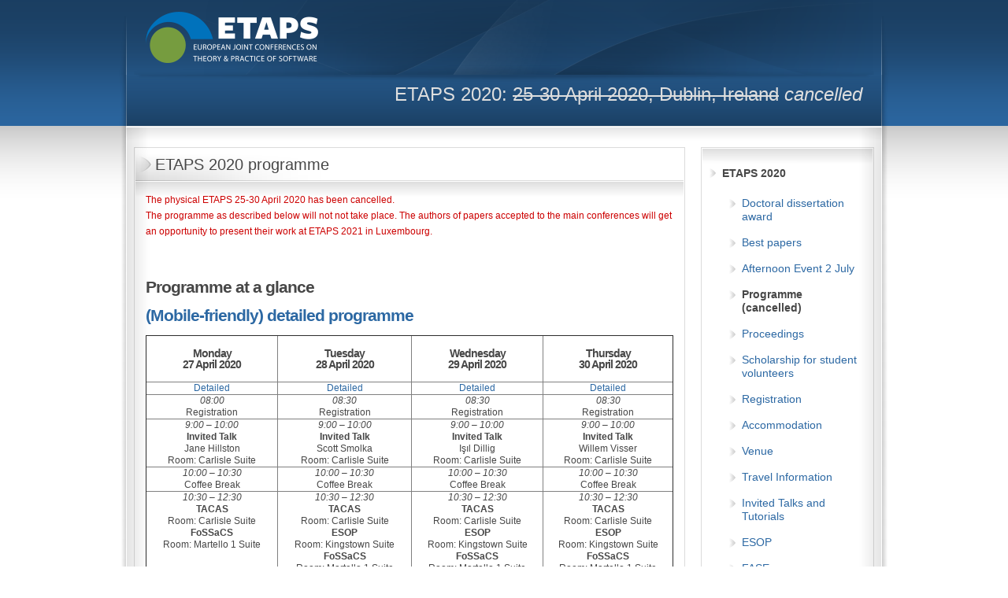

--- FILE ---
content_type: text/html
request_url: https://www.etaps.org/2020/programme.html
body_size: 3953
content:
<!DOCTYPE html PUBLIC "-//W3C//DTD XHTML 1.0 Transitional//EN" "http://www.w3.org/TR/xhtml1/DTD/xhtml1-transitional.dtd">
<html xmlns="http://www.w3.org/1999/xhtml" xml:lang="en-gb" lang="en-gb" >
<head>
	<base href="" />
	<meta http-equiv="content-type" content="text/html; charset=utf-8" />
	<meta name="keywords" content="FOSSACS, ETAPS 2010, ETAPS 2009, ETAPS 2008, ETAPS 2007, ETAPS 2006,ETAPS 2005, ETAPS 2004, ETAPS 2003, ETAPS 2002, ETAPS 2001, ETAPS 2000, ETAPS 1999, ETAPS 1998, Proceedings, ETAPS 2011" />
	<meta name="author" content="Tarmo Uustalu" />
	<meta name="description" content="European Joint Conferences on Theory and Practice of Software, ETAPS Central Web Site" />
	<meta name="generator" content="Joomla! - Open Source Content Management" />
	<title>Programme (cancelled)</title>
	<link href="../templates/rt_crystalline/favicon.ico" rel="shortcut icon" type="image/vnd.microsoft.icon" />
	<link href="../libraries/gantry/css/grid-12.css" rel="stylesheet" type="text/css" />
	<link href="../libraries/gantry/css/gantry.css" rel="stylesheet" type="text/css" />
	<link href="../libraries/gantry/css/joomla.css" rel="stylesheet" type="text/css" />
	<link href="../templates/rt_crystalline/css/joomla.css" rel="stylesheet" type="text/css" />
	<link href="../templates/rt_crystalline/css-compiled/master.css" rel="stylesheet" type="text/css" />
	<link href="../templates/rt_crystalline/css/overlay.css" rel="stylesheet" type="text/css" />
	<link href="../templates/rt_crystalline/css/demo-styles.css" rel="stylesheet" type="text/css" />
	<link href="../templates/rt_crystalline/css/template.css" rel="stylesheet" type="text/css" />
	<link href="../templates/rt_crystalline/css/style.css" rel="stylesheet" type="text/css" />
	<link href="../templates/rt_crystalline/css/typography.css" rel="stylesheet" type="text/css" />
	<link href="../templates/rt_crystalline/css/fusionmenu.css" rel="stylesheet" type="text/css" />
	<style type="text/css">
#rt-main-surround, #rt-variation .bg3 .module-content, #rt-variation .title3 .module-title {background:#ffffff;}
#rt-variation .bg3, #rt-variation .bg3 .title, #rt-variation .title3 .title, #rt-variation .bg3 ul.menu li > a:hover, #rt-variation .bg3 ul.menu li.active > a {color:#474747;}
#rt-variation .bg3 a, #rt-variation .bg3 .title span, #rt-variation .bg3 .button, #rt-variation .title3 .title span {color:#2c68a3;}
#rt-main-header, .menutop ul, .menutop .drop-top, #rt-variation .bg1 .module-content, #rt-variation .title1 .module-title {background:#2c68a3;}
#rt-main-header, #rt-main-header .title, #rt-header, #rt-main-header .menutop li > .item, .menutop ul li .item, #rt-variation .bg1, #rt-variation .bg1 .title, #rt-variation .title1 .title, #rt-variation .bg1 ul.menu li > a:hover, #rt-variation .bg1 ul.menu li.active > a, #rt-navigation li.root .item {color:#dedede;}
#rt-main-header a, #rt-main-header .title span, #rt-variation .bg1 a, #rt-variation .bg1 .title span, #rt-variation .bg1 .button, #rt-variation .title1 .title span {color:#cce6ff;}
#rt-feature, #rt-utility, #roksearch_results, #roksearch_results .rokajaxsearch-overlay, #rt-variation .bg2 .module-content, #rt-variation .title2 .module-title {background:#e4e8ed;}
#rt-feature, #rt-feature .title, #rt-utility, #rt-utility .title, #roksearch_results, #roksearch_results span, #rt-variation .bg2, #rt-variation .bg2 .title, #rt-variation .title2 .title, #rt-variation .bg2 ul.menu li > a:hover, #rt-variation .bg2 ul.menu li.active > a {color:#474747;}
#rt-feature a, #rt-utility a, #rt-feature .title span, #rt-utility .title span, #roksearch_results a, #roksearch_results h3, #rt-variation .bg2 a, #rt-variation .bg2 .title span, #rt-variation .bg2 .button, #rt-variation .title2 .title span {color:#2c68a3;}
#rt-mainbody-bg, #rt-variation .bg4 .module-content, #rt-variation .title4 .module-title {background:#ffffff;}
#rt-mainbody-bg, #rt-mainbody-bg .title, #rt-mainbody-bg .rt-article-title, #rt-mainbody-bg ul.menu li > a:hover, #rt-mainbody-bg ul.menu li.active > a, #rt-variation .bg4, #rt-variation .bg4 .title, #rt-variation .title4 .title, #rt-variation .bg4 ul.menu li > a:hover, #rt-variation .bg4 ul.menu li.active > a {color:#474747;}
#rt-mainbody-bg a, #rt-mainbody-bg .title span, #rt-mainbody-bg .rt-article-title span, #rt-variation .bg4 a, #rt-variation .bg4 .title span, #rt-variation .bg4 .button, #rt-variation .title4 .title span {color:#2c68a3;}
#rt-bottom, #rt-main-footer, #rt-variation .bg5 .module-content, #rt-variation .title5 .module-title {background:#e0e0e0;}
#rt-bottom, #rt-bottom .title, #rt-footer, #rt-footer .title, #rt-copyright, #rt-copyright .title, #rt-debug, #rt-debug .title, #rt-variation .bg5, #rt-variation .bg5 .title, #rt-variation .title5 .title, #rt-variation .bg5 ul.menu li > a:hover, #rt-variation .bg5 ul.menu li.active > a {color:#474747;}
#rt-bottom a, #rt-bottom .title span, #rt-footer a, #rt-footer .title span, #rt-copyright a, #rt-copyright .title span, #rt-debug a, #rt-debug .title span, #rt-variation .bg5 a, #rt-variation .bg5 .title span, #rt-variation .bg5 .button, #rt-variation .title5 .title span {color:#2c68a3;}

	</style>
	<script type="application/json" class="joomla-script-options new">{"csrf.token":"8dbdf06ce8a2a36cc9af65d7f7a8b5cb","system.paths":{"root":"","base":""}}</script>
	<script src="../media/system/js/mootools-core.js%3Fa9a45984b728f19f1c541f3ecad851e7" type="text/javascript"></script>
	<script src="../media/system/js/core.js%3Fa9a45984b728f19f1c541f3ecad851e7" type="text/javascript"></script>
	<script src="../media/system/js/mootools-more.js%3Fa9a45984b728f19f1c541f3ecad851e7" type="text/javascript"></script>
	<script src="../libraries/gantry/js/gantry-totop.js" type="text/javascript"></script>
	<script src="../libraries/gantry/js/gantry-inputs.js" type="text/javascript"></script>
	<script src="../libraries/gantry/js/browser-engines.js" type="text/javascript"></script>
	<script src="../modules/mod_roknavmenu/themes/fusion/js/fusion.js" type="text/javascript"></script>
	<script type="text/javascript">
InputsExclusion.push('.content_vote','#rt-popup','#rt-popuplogin')
            window.addEvent('domready', function() {
                new Fusion('ul.menutop', {
                    pill: 1,
                    effect: 'slide and fade',
                    opacity:  1,
                    hideDelay:  500,
                    centered:  0,
                    tweakInitial: {'x': 0, 'y': 0},
                    tweakSubsequent: {'x':  0, 'y':  0},
                    menuFx: {duration:  200, transition: Fx.Transitions.Sine.easeOut},
                    pillFx: {duration:  250, transition: Fx.Transitions.Sine.easeOut}
                });
            });
            
	</script>
</head>
	<body id="rt-variation"  class="font-family-helvetica font-size-is-default menu-type-fusionmenu menu-fusionmenu-position-navigation col12">
				<div id="rt-drawer">
			<div class="rt-container">
								<div class="clear"></div>
			</div>
		</div>
				<div id="rt-main-header" class="header-shadows-light"><div id="rt-header-overlay" class="header-overlay-none"><div id="rt-main-header2"><div id="rt-header-graphic" class="header-graphic-header-6">
						
									<div id="rt-header">
				<div class="rt-container">
					<div class="shadow-left"><div class="shadow-right"><div class="shadow-bottom">
						<div class="rt-grid-12 rt-alpha rt-omega">
    	<div class="rt-block">
		<a href="../index.html" id="rt-logo"></a>
	</div>
	
</div>
						<div class="clear"></div>
					</div></div></div>
				</div>
			</div>
									</div>
									<div id="rt-showcase"><div id="rt-showcase2">
				<div class="rt-container">
					<div class="shadow-left"><div class="shadow-right"><div class="shadow-bl"><div class="shadow-br">
						<div class="rt-grid-12 rt-alpha rt-omega">
                        <div class="rt-block">
                                

<div class="custom"  >
	<p style="text-align: right;"><span style="font-family: helvetica; font-size: 18pt;">ETAPS 2020: <span style="text-decoration: line-through;">25-30 April 2020, Dublin, Ireland</span> <em>cancelled</em><br /></span></p></div>
            </div>
        	
</div>
						<div class="clear"></div>
					</div></div></div></div>
				</div>
			</div></div>
					</div></div></div></div>
		<div id="rt-main-surround"><div id="rt-main-overlay" class="main-overlay-none"><div id="rt-main-surround2" class="main-shadows-light">
			<div class="rt-container">
				<div class="shadow-left"><div class="shadow-right">
															<div id="rt-mainbody-bg" class="body-shadows-light"><div id="rt-body-overlay" class="body-overlay-none">
						<div id="rt-mainbody-shadow">
							<div id="body-inner-l"><div id="body-inner-r">
																															              <div id="rt-main" class="mb9-sa3">
                <div class="rt-main-inner">
                    <div class="rt-grid-9 ">
                                                                        <div class="rt-block">
                            <div id="rt-mainbody">
                            	<div class="rt-joomla component-content">
                                	<article class="item-page">
	<div class="rt-article-bg">


		<div class="module-content">
			<div class="module-tm"><div class="module-tl"><div class="module-tr"></div></div></div>
			<div class="module-l"><div class="module-r">
								<div class="rt-headline"><div class="module-title"><div class="module-title2">
					<h1 class="title">
													ETAPS 2020 programme											</h1>
				</div></div></div>
				<div class="clear"></div>
						


	

<div class="module-inner"><div class="module-inner2">





<p><span style="color: #c00;">The physical ETAPS 25-30 April 2020 has been cancelled. <br />The programme as described below will not not take place. The authors of papers accepted to the main conferences will get an opportunity to present their work at ETAPS 2021 in Luxembourg.<br /></span></p>
<p> </p>
<h3>Programme at a glance</h3>
<h3><a href="http://easyconferences.eu/etaps2020program/" target="_blank" rel="noopener noreferrer">(Mobile-friendly) detailed programme</a></h3>
<table border="1" cellspacing="0" cellpadding="0">
<tbody>
<tr>
<td width="220">
<h4 align="center"><strong>Monday<br /> 27 April 2020</strong></h4>
</td>
<td width="220">
<h4 align="center"><strong>Tuesday<br /> 28 April 2020</strong></h4>
</td>
<td width="220">
<h4 align="center"><strong>Wednesday<br /> 29 April 2020</strong></h4>
</td>
<td width="220">
<h4 align="center"><strong>Thursday<br /> 30 April 2020</strong></h4>
</td>
</tr>
<tr>
<td valign="top">
<p align="center"><a href="http://easyconferences.eu/etaps2020program/#monday" target="_blank" rel="noopener noreferrer">Detailed</a></p>
</td>
<td valign="top">
<p align="center"><a href="http://easyconferences.eu/etaps2020program/#tuesday" target="_blank" rel="noopener noreferrer">Detailed</a></p>
</td>
<td valign="top">
<p align="center"><a href="http://easyconferences.eu/etaps2020program/#wednesday" target="_blank" rel="noopener noreferrer">Detailed</a></p>
</td>
<td valign="top">
<p align="center"><a href="http://easyconferences.eu/etaps2020program/#thursday" target="_blank" rel="noopener noreferrer">Detailed</a></p>
</td>
</tr>
<tr>
<td valign="top">
<p align="center"><em>08:00</em> <br /> Registration</p>
</td>
<td valign="top">
<p align="center"><em>08:30</em> <br /> Registration</p>
</td>
<td valign="top">
<p align="center"><em>08:30</em> <br /> Registration</p>
</td>
<td valign="top">
<p align="center"><em>08:30</em> <br /> Registration</p>
</td>
</tr>
<tr>
<td valign="top" width="220">
<p align="center"><em>9:00 – 10:00</em><br /> <strong>Invited Talk</strong><br /> Jane Hillston<br /> Room: Carlisle Suite</p>
</td>
<td valign="top" width="220">
<p align="center"><em>9:00 – 10:00</em><br /> <strong>Invited Talk</strong><br /> Scott Smolka<br /> Room: Carlisle Suite</p>
</td>
<td valign="top" width="220">
<p align="center"><em>9:00 – 10:00</em><br /> <strong>Invited Talk</strong><br /> Işıl Dillig<br /> Room: Carlisle Suite</p>
</td>
<td valign="top" width="220">
<p align="center"><em>9:00 – 10:00</em><br /> <strong>Invited Talk</strong><br /> Willem Visser<br /> Room: Carlisle Suite</p>
</td>
</tr>
<tr>
<td valign="top" width="220">
<p align="center"><em>10:00 – 10:30</em><br /> Coffee Break</p>
</td>
<td valign="top" width="220">
<p align="center"><em>10:00 – 10:30</em><br /> Coffee Break</p>
</td>
<td valign="top" width="220">
<p align="center"><em>10:00 – 10:30</em><br /> Coffee Break</p>
</td>
<td valign="top" width="220">
<p align="center"><em>10:00 – 10:30</em><br /> Coffee Break</p>
</td>
</tr>
<tr>
<td valign="top" width="220">
<p align="center"><em>10:30 – 12:30</em><br /> <strong>TACAS</strong><br /> Room: Carlisle Suite<br /> <strong>FoSSaCS</strong><br /> Room: Martello 1 Suite</p>
</td>
<td valign="top" width="220">
<p align="center"><em>10:30 – 12:30</em><br /> <strong>TACAS</strong><br /> Room: Carlisle Suite<br /> <strong>ESOP</strong><br /> Room: Kingstown Suite<br /> <strong>FoSSaCS</strong><br /> Room: Martello 1 Suite</p>
</td>
<td valign="top" width="220">
<p align="center"><em>10:30 – 12:30</em><br /> <strong>TACAS</strong><br /> Room: Carlisle Suite<br /> <strong>ESOP</strong><br /> Room: Kingstown Suite<br /> <strong>FoSSaCS</strong><br /> Room: Martello 1 Suite <br /> <strong>FASE</strong><br /> Room: Martello 2 Suite</p>
</td>
<td valign="top" width="220">
<p align="center"><em>10:30 – 12:30</em><br /> <strong>TACAS</strong><br /> Room: Carlisle Suite<br /> <strong>ESOP</strong><br /> Room: Kingstown Suite<br /> <strong>FoSSaCS</strong> <br /> Room: Martello 1 Suite <br /> <strong>FASE</strong><br /> Room: Martello 2 Suite</p>
</td>
</tr>
<tr>
<td valign="top" width="220">
<p align="center"><em>12:30 – 14:00</em><br /> Lunch Break</p>
</td>
<td valign="top" width="220">
<p align="center"><em>12:30 – 14:00</em><br /> Lunch Break</p>
</td>
<td valign="top" width="220">
<p align="center"><em>12:30 – 14:00</em><br /> Lunch Break</p>
</td>
<td valign="top" width="220">
<p align="center"><em>12:30 – 14:00</em><br /> Lunch Break</p>
</td>
</tr>
<tr>
<td valign="top" width="220">
<p align="center"><em>14:00 – 16:00</em> <br /> <strong>TACAS</strong><br /> Room: Carlisle Suite<br /> <strong>ESOP</strong><br /> Room: Kingstown Suite <br /> <strong>FoSSaCS</strong><br /> Room: Martello 1 Suite</p>
</td>
<td valign="top" width="220">
<p align="center"><em>14:00 – 16:00</em><br /> <strong>TACAS</strong><br /> Room: Carlisle Suite<br /> <strong>ESOP</strong><br /> Room: Kingstown Suite<br /> <strong>FoSSaCS</strong><br /> Room: Martello 1 Suite <br /> <strong>FASE</strong><br /> Room: Martello 2 Suite<br /> <strong>TestComp<br /> </strong>Room: Mariner Suite</p>
</td>
<td valign="top" width="220">
<p align="center"><em>14:00 – 16:00</em><br /> <strong>TACAS</strong><br /> Room: Carlisle Suite<br /> <strong>ESOP</strong><br /> Room: Kingstown Suite<br /> <strong>FoSSaCS</strong><br /> Room: Martello 1 Suite <br /> <strong>FASE</strong><br /> Room: Martello 2 Suite</p>
</td>
<td valign="top" width="220">
<p align="center"><em>14:00 – 16:00</em><br /> <strong>TACAS</strong><br /> Room: Carlisle Suite<br /> <strong>FoSSaCS</strong><br /> Room: Martello 1 Suite <br /> <strong>FASE</strong><br /> Room: Martello 2 Suite<br /> <strong>SVComp<br /> </strong>Room: Kingstown Suite</p>
</td>
</tr>
<tr>
<td valign="top" width="220">
<p align="center"><em>16:00 – 16:30</em><br /> Coffee Break</p>
</td>
<td valign="top" width="220">
<p align="center"><em>16:00 – 16:30</em><br /> Coffee Break</p>
</td>
<td valign="top" width="220">
<p align="center"><em>16:00 – 16:30</em><br /> Coffee Break</p>
</td>
<td valign="top" width="220">
<p align="center"><em>16:00 – 16:30</em><br /> Coffee Break</p>
</td>
</tr>
<tr>
<td valign="top" width="220">
<p align="center"><em>16:30 – 18:00</em> <br /> <strong>Invited Tutorial</strong><br /> Madhusudan Parthasarathy <br /> Room: Carlisle Suite<br /> <strong>TACAS</strong><br /> Room: Kingstown Suite</p>
</td>
<td valign="top" width="220">
<p align="center"><em>16:30 – 18:00 </em><br /> <strong>Invited Tutorial<br /> </strong>Erika Ábrahám<strong><br /> </strong>Room: Carlisle Suite<br /> <strong>TACAS</strong><br /> Room: Kingstown Suite<br /> <strong>TestComp<br /> </strong>Room: Mariner Suite</p>
</td>
<td valign="top" width="220">
<p align="center"><em>16:30 – 18:00 </em><br /> <strong>TACAS</strong><br /> Room: Carlisle Suite<br /> <strong>ESOP</strong><br /> Room: Kingstown Suite<br /> <strong>FASE</strong><br /> Room: Martello 2 Suite</p>
</td>
<td valign="top" width="220">
<p align="center"><em>16:30 – 18:00 </em><br /> <strong>TACAS</strong><br /> Room: Carlisle Suite<br /> <strong>SVComp<br /> </strong>Room: Kingstown Suite</p>
</td>
</tr>
<tr>
<td valign="top">
<p align="center"><em>19:00 - 20:30</em> <br /> <strong>Welcome Reception</strong></p>
</td>
<td valign="top"> </td>
<td valign="top">
<p align="center"><em>18:30 - 22:30</em> <br /> <strong>Tour &amp; Conference Dinner</strong></p>
</td>
<td valign="top"> </td>
</tr>
</tbody>
</table> 
		
	
	</div></div>
</div></div>
<div class="module-bm"><div class="module-bl"><div class="module-br"></div></div></div>
</div>
</div>
</article>



                                </div>
                            </div>
                        </div>
                                                                    </div>
                                <div class="rt-grid-3 ">
                <div id="rt-sidebar-a">
                                        <div class="rt-block">
				<div class="module-content">
					<div class="module-tm"><div class="module-tl"><div class="module-tr"></div></div></div>
					<div class="module-l"><div class="module-r">
	                							<div class="module-inner">
														<div class="module-inner3">
									                		<ul class="menu">
<li class="item-514 active deeper parent"><a href="/2020" ><span>ETAPS 2020</span></a><ul class="nav-child unstyled small"><li class="item-535"><a href="doctoral-dissertation-award.html" ><span>Doctoral dissertation award</span></a></li><li class="item-591"><a href="best-papers.html" ><span>Best papers</span></a></li><li class="item-577"><a href="afternoon.html" ><span>Afternoon Event 2 July</span></a></li><li class="item-578 current active"><a href="programme.html" ><span>Programme (cancelled)</span></a></li><li class="item-564"><a href="proceedings.html" ><span>Proceedings</span></a></li><li class="item-536"><a href="scholarship-for-student-volunteers.html" ><span>Scholarship for student volunteers</span></a></li><li class="item-529"><a href="registration.html" ><span>Registration</span></a></li><li class="item-532"><a href="accommodation.html" ><span>Accommodation</span></a></li><li class="item-528"><a href="venue.html" ><span>Venue</span></a></li><li class="item-579"><a href="travel-information.html" ><span>Travel Information</span></a></li><li class="item-521"><a href="invited-talks-tutorials.html" ><span>Invited Talks and Tutorials</span></a></li><li class="item-515"><a href="esop.html" ><span>ESOP</span></a></li><li class="item-516"><a href="fase.html" ><span>FASE</span></a></li><li class="item-517"><a href="fossacs.html" ><span>FoSSaCS</span></a></li><li class="item-518"><a href="tacas.html" ><span>TACAS</span></a></li><li class="item-526"><a href="call-for-papers.html" ><span>Call for Papers</span></a></li><li class="item-527"><a href="workshops.html" ><span>Workshops</span></a></li><li class="item-522"><a href="call-for-workshops.html" ><span>Call for Workshops</span></a></li><li class="item-520"><a href="organizers.html" ><span>Organizers</span></a></li><li class="item-530"><a href="test-of-time-award.html" ><span>Test of Time Award</span></a></li></ul></li></ul>
							</div>
						</div>
					</div></div>
					<div class="module-bm"><div class="module-bl"><div class="module-br"></div></div></div>
				</div>
            </div>
        	
                </div>
            </div>

                    <div class="clear"></div>
                </div>
            </div>
																							</div></div>
						</div>
					</div></div>
				</div></div>
			</div>
		</div></div></div>
				
						
													</body>
</html>


--- FILE ---
content_type: text/css
request_url: https://www.etaps.org/templates/rt_crystalline/css/joomla.css
body_size: 5891
content:
/**
 * @package   Crystalline Template - RocketTheme
* @version   $Id$
* @author    RocketTheme http://www.rockettheme.com
* @copyright Copyright (C) 2007 - 2016 RocketTheme, LLC
* @license   http://www.rockettheme.com/legal/license.php RocketTheme Proprietary Use License
 */
/* Article */
.component-content .rt-article {margin-bottom: 30px;}
.component-content .rt-articleinfo {margin: 0 0 10px 0;padding: 5px 0;overflow: hidden;}
.component-content .rt-articleinfo2 {float: left;height: 24px;line-height: 24px;}
.component-content .rt-author, .component-content .rt-date-posted, .component-content .rt-date-modified, .component-content .rt-date-published, .component-content .rt-hits {display: block;font-weight: bold;letter-spacing: 0;font-size: 12px;}
.component-content .rt-article-cat {margin-top: 10px;margin-bottom: 15px;}
.component-content .rt-article-title {font-size: 160%;margin: 0;line-height: 100%;padding: 10px 12px 10px 25px;font-weight: normal;letter-spacing: normal;}
.component-content .rt-article-bg {border-bottom: none;padding: 0;}
.component-content .rt-pagetitle {font-size: 160%;margin: 0;line-height: 100%;padding: 10px 12px 10px 25px;font-weight: normal;letter-spacing: normal;}
.component-content .title {font-size: 170%;letter-spacing: -1px;}
body .component-content .rt-blog .rt-description {border-bottom: none;}
.component-content ol {margin-left: 5px;}
.component-content .items-row {overflow: visible; clear: both;}
.component-content .rt-article-links {clear: both;}
.component-content .img-intro-right {float: right;margin-left: 10px;margin-bottom: 10px;}
.component-content .img-intro-left {float: left;margin-right: 10px;margin-bottom: 10px;}
.component-content .img-fulltext-right {float: right;margin-left: 10px;margin-bottom: 10px;}
.component-content .img-fulltext-left {float: left;margin-right: 10px;margin-bottom: 10px;}

.component-content .cols-2 .item {width: 48.9%; margin: 0 10px;}
.rt-grid-9 .component-content .cols-2 .item {width: 48.5%;}
.rt-grid-8 .component-content .cols-2 .item {width: 48.3%;}
.component-content .cols-2 .column-1 {margin-left: 0;}
.component-content .cols-2 .column-2 {margin-right: 0;}

.component-content .cols-3 .item {width: 31.85%; margin: 0 10px;}
.rt-grid-9 .component-content .cols-3 .item {width: 31.3%;}
.rt-grid-8 .component-content .cols-3 .item {width: 31%;}
.component-content .cols-3 .column-1 {margin-left: 0;}
.component-content .cols-3 .column-3 {margin-right: 0;}

/* Article Index */
.component-content #article-index, .component-content .article-index{float:right;border-radius:5px;margin-left: 15px;background: rgba(0, 0, 0, 0.05);border:1px solid rgba(0, 0, 0, 0.1);}
.component-content #article-index ul, .component-content .article-index ul{list-style:none;margin:0;padding:0;}
.component-content #article-index ul li:first-child a, .component-content .article-index ul li:first-child a{border-top-right-radius:5px;border-top-left-radius:5px;}
.component-content #article-index ul li a, .component-content .article-index ul li a{border-bottom:1px solid rgba(0, 0, 0, 0.1);display:block;line-height:20px;padding:8px 12px;}
.component-content #article-index ul li a.active, .component-content .article-index ul li a.active{color:inherit;}
.component-content #article-index ul li a:hover, .component-content .article-index ul li a:hover{background:rgba(0, 0, 0, 0.1);}
.component-content #article-index ul li:last-child a, .component-content .article-index ul li:last-child a{border-bottom:none !important;border-bottom-right-radius:5px;border-bottom-left-radius:5px;}
.component-content .article-index .nav-tabs.nav-stacked>li>a{border:1px solid 1px solid rgba(0, 0, 0, 0.1);background: rgba(0, 0, 0, 0.05);}
.component-content .article-index .nav-tabs.nav-stacked>li>a:hover{background:rgba(0, 0, 0, 0.1);}

.component-content .cols-4 .item {width: 23.33%; margin: 0 10px; float: left;}
.rt-grid-9 .component-content .cols-4 .item {width: 22.73%;}
.rt-grid-8 .component-content .cols-4 .item {width: 22.4%;}
.component-content .cols-4 .column-1 {margin-left: 0;}
.component-content .cols-4 .column-4 {margin-right: 0;}

/* Typography */
.component-content .rt-article-icons {width: auto;margin-top: 10px;padding: 1px 5px 0 4px;}
.component-content .rt-article-icons ul {margin: 0;padding: 0;list-style: none;}
.component-content .rt-article-icons ul li {padding: 0;float: right;}
.component-content .rt-article-no-icon li{list-style: none; display:inline; float:right; margin-left: 5px;}
.component-content .edit {margin-right: 0;}
#form-login ul li, #com-form-login ul li, ul.rt-more-articles li, .rt-section-list ul li {list-style: none;}
#form-login ul li a, #com-form-login ul li a, ul.rt-more-articles li a, .rt-section-list ul li a {padding-left: 10px;font-size: 110%;}
#form-login .inputbox, .component-content .user input#email, .component-content .user input#name, .component-content .user input#username, .component-content .user input#password, .component-content .user input#passwd, .component-content .user input#password2, #user-registration .inputbox, #member-registration .inputbox, .component-content .user input#modlgn-secretkey {padding: 5px;outline: none;}
.col12 .rt-grid-2 #form-login .inputbox {width: 100px;}
.col12 .rt-grid-3 #form-login .inputbox {width: 180px;}
.col12 .rt-grid-4 #form-login .inputbox, .col12 .rt-grid-5 #form-login .inputbox, .col12 .rt-grid-6 #form-login .inputbox, .col12 .rt-grid-7 #form-login .inputbox, .col12 .rt-grid-8 #form-login .inputbox, .col12 .rt-grid-9 #form-login .inputbox, .col12 .rt-grid-10 #form-login .inputbox, .col12 .rt-grid-12 #form-login .inputbox, #com-form-login .inputbox, #user-registration .inputbox, #member-registration .inputbox, .component-content .user input#email, .component-content .user input#name, .component-content .user input#username, .component-content .user input#password, .component-content .user input#password2, .component-content .user input#modlgn-secretkey {width: 260px;}
#com-form-login .login-fields label, #user-registration label, .login label#username-lbl, .login label#password-lbl,  .component-content #form-login-secretkey label {display: block; float: left; font-size: 120%; font-weight: bold; width: 130px;}
#com-form-login .inputbox {padding: 5px 10px;outline: none;}
.rt-pagination {margin-top: 15px;}
ul.pagination, .pagination ul, .pager ul {list-style-type:none;margin:0;padding:0;text-align:left;}
ul.pagination li, .pagination ul li, .pager ul li {display:inline;padding:2px 5px 0 0;text-align:left;}
ul.pagination li a, .pagination ul li a, .pager ul li a {padding:2px; font-size: 1.0em;}
#rt-main-surround .tab {display: inline-block;margin-right: 8px;}
#rt-main-surround .page-block {display: inline-block;margin-right: 4px;font-weight: bold;}
#rt-main-surround .page-active, #rt-main-surround .page-inactive {padding: 0 4px;}
#rt-main-surround .page-inactive:hover {cursor: pointer;}
#com-form-login ul {margin-top: 15px;}
.component-content .results ol.list {margin-top: 0;}
.component-content .results ol.list h4 {border: 0;margin-top: 0;margin-bottom: 0;display: inline;}
.component-content .results ol.list li {padding: 10px 5px;margin-bottom: 5px;}
.component-content .results ol.list li p {margin-top: 0;font-size: 90%;}
.component-content .results ol.list .description {margin-bottom: 15px;}
.component-content .results ol.list li span.small {font-size: 90%;}
.component-content .user legend, .component-content .contact legend {text-transform: uppercase;font-weight: bold;font-size: 160%;line-height: 120%;}
.component-content .user {margin-top: 0px;}
.component-content .user legend {text-transform: none;margin-top: 15px;}
.component-content .user fieldset div, .component-content .user fieldset #form-login-secretkey {overflow: visible;clear: both;margin-bottom: 8px;}
.component-content .user td.paramlist_key {width: 180px;}
.component-content .search_result select#ordering.inputbox {margin-right: 10px;}
.component-content .contact h1 {font-size: 160%;}
.rt-polltitle {display: block;font-size: 120%;font-weight: bold;margin-bottom: 15px;}
.pollstableborder td div {border: 0;height: 20px !important;min-width: 2px !important;}
#rt-main-surround .component-content .inputbox.invalid {color: #c00;}
.tool-tip {z-index: 1000 !important;}
.tip-wrap {z-index: 1000 !important;color: #333;padding: 5px;border: 1px solid #ccc;background-color: #fff;box-shadow: 0 1px 4px rgba(0,0,0,0.2);}
.register-buttons .readon {float: left;margin-right: 5px;}
ul.latestnews, ul.mostread {padding-left: 15px;}
ul.latestnews li a, ul.mostread li a {padding: 0;}
.component-content .weblink-category .title {font-size: 100%; padding:10px 30px;}
.component-content .weblink-category .title a {font-weight: bold; padding-left: 5px;}
.rt-joomla form#member-profile div.readon, .rt-joomla form#member-registration div.readon {vertical-align: top;}

/* RokAjaxSearch */
#rokajaxsearch {overflow: hidden;}
#rt-main-surround #rokajaxsearch .inputbox {float: left;width: 269px;height: 15px;line-height: 12px;padding: 4px 5px 5px 12px;border: 0;font-size: 13px;outline: none;background: none;color: inherit;}
#rokajaxsearch .roksearch-wrapper {height: 25px;display: inline-block;float: left;}
.search_options {float: left;margin: 4px 10px 0 12px;}
.search_options label {margin-right: 10px;}
#roksearch_results {border-bottom: 0;}
#roksearch_search_str {width: auto;padding: 4px;}
#roksearch_results {z-index: 10000;position: absolute;width: 400px;float: right;margin-top: -1px;text-align: left;visibility: hidden;}
#roksearch_results a#roksearch_link {float: right;padding-right: 5px;margin-top: 10px;display: block;height: 12px;width: 12px;background-position: 0 -50px;}
#roksearch_results h3 {margin-top: 0;margin-bottom: 0;line-height: 110%;font-size: 120%;padding-bottom: 0;}
#roksearch_results span {display: block;line-height: 130%;font-size: 90%;}
#roksearch_results .container-wrapper {overflow: hidden;}
#roksearch_results .page {float: left;}
#roksearch_results .roksearch_header, #roksearch_results .roksearch_row_btm {padding: 10px;line-height: 100%;text-transform: uppercase;font-weight: normal;font-size: 100%;}
#roksearch_results .roksearch_row_btm {overflow: hidden;}
#roksearch_results .roksearch_row_btm span {line-height: 140%;}
#roksearch_results span.small {display: inline-block;margin-top: 2px;margin-bottom: 7px;font-size: 10px;}
#roksearch_results span.highlight {display: inline;}
#roksearch_results a.clr {font-size: 100%;}
#roksearch_results a:hover {text-decoration: none;}
#roksearch_results .roksearch_odd {padding: 15px;position: relative;}
#roksearch_results .roksearch_even {padding: 15px;position: relative;}
#roksearch_results .container-arrows {height: 12px;width: 30px;float: left;margin-right: 5px;position: relative;}
#roksearch_results .arrow-left, #roksearch_results .arrow-left-disabled, #roksearch_results .arrow-right, #roksearch_results .arrow-right-disabled {width: 12px;height: 12px;position: absolute;top: 0;}
#roksearch_results .arrow-left {left: 0;cursor: pointer;background-position: 0 2px;}
#roksearch_results .arrow-left-disabled {left: 0;background-position: 0 -33px;}
#roksearch_results .arrow-right {left: 18px;cursor: pointer;background-position: 0 -15px;}
#roksearch_results .arrow-right-disabled {left: 18px;background-position: 0 -33px;}
#roksearch_results .viewall span {line-height: 100%;}
#roksearch_results a.viewall {float: left;margin-right: 5px;}
#roksearch_results .estimated_res, #roksearch_results .pagination_res {font-size: 9px;font-style: italic;text-transform: none;float:left;}
#roksearch_results .pagination_res {font-style: normal;float: right;font-size: 11px;margin-top: -1px;}
#roksearch_results .powered-by-google {text-transform: lowercase;font-style: italic;font-size: 9px;}
#roksearch_results .google-search a#roksearch_link {margin-top: 5px;}
#roksearch_results .readon {display: inline-block;margin-left: 10px;height: 34px;margin-top: 15px;}
#roksearch_results .readon span, #roksearch_results .readon .button {display: block;margin-left: -10px;padding: 0 15px 3px 15px;border: 0;font-size: 13px;cursor: pointer;height: 34px;line-height: 32px;float: left;font-weight: bold;}
#roksearch_results .google-thumb-image {margin: 0 auto;}
.searchintro {overflow: hidden;}
#rokajaxsearch .rokradios {padding: 1px 5px 1px 20px;line-height: 120%;}

/* RokTabs */
.roktabs-wrapper {margin: 0 -10px;padding: 0;position: relative;}
.roktabs {position: relative;z-index: 3;}
.roktabs-wrapper .roktabs-container-inner {position:relative;overflow: hidden;}
.roktabs-wrapper .roktabs-container-wrapper {clear: both;position: relative;overflow:hidden;width:50000px;}
.roktabs-wrapper .roktabs-container-wrapper div {float: left;}
.roktabs-wrapper .roktabs-container-wrapper div.wrapper {padding: 25px;width: auto;float: none;}
.roktabs-wrapper .roktabs-links {margin: 0;padding: 0;height: 92px;overflow:hidden;}
.roktabs-wrapper .active-arrows .roktabs-links {margin: 0 34px;padding: 0;height: 92px;}
.roktabs-wrapper .roktabs-links ul {text-align: left;list-style-type: none;overflow:hidden;margin: 0;padding: 0;height: 92px;}
.roktabs-wrapper .roktabs-links ul li {float: left;padding: 0;margin: 0;text-decoration: none;position: relative;height: 92px;line-height: 96px;font-size: 120%;}
.roktabs-wrapper .roktabs-links ul li span {display: block;padding: 0 25px;font-size: 15px;}
.roktabs-wrapper .roktabs-scroller {position: absolute;bottom: 0;right: 0;height: 92px;}
.roktabs-wrapper .arrow-next, .roktabs-wrapper .arrow-prev {text-align: center;cursor: pointer;z-index: 2;position: absolute;top: 0;height:92px;width: 34px;}
.roktabs-wrapper .arrow-prev span, .roktabs-wrapper .arrow-next span {display: none;}
.roktabs-wrapper .arrow-next {background-position: 100% 0;background-repeat: no-repeat;right: 0;}
.roktabs-wrapper .arrow-next:hover {background-position: 100% -95px;background-repeat: no-repeat;}
.roktabs-wrapper .arrow-prev {background-position: 0 0;background-repeat: no-repeat;left: 0;}
.roktabs-wrapper .arrow-prev:hover {background-position: 0 -95px;background-repeat: no-repeat;}
.roktabs-wrapper .tab-icon {margin-right: 10px;}
.header-shadows-dark #rt-showcase .roktabs-wrapper .active-arrows .roktabs-links ul li.last span, .header-shadows-light #rt-showcase .roktabs-wrapper .active-arrows .roktabs-links ul li.last span, .header-shadows-none #rt-showcase .roktabs-wrapper .active-arrows .roktabs-links ul li.last span {background: none;}
.roktabs-wrapper .roktabs-links ul li[class^="icon-"], .roktabs-wrapper .roktabs-links ul li[class*="icon-"] {width: auto;}
#rt-showcase .roktabs-wrapper .active-arrows .roktabs-links ul li.last span {margin-left: -1px;}

/* RokTwittie */
body #roktwittie .status ul li .title {font-size: 12px;padding: 0;background: none;}
body #roktwittie a {font-size: 12px;font-weight: bold;}

/* Frontend Module Editing */
#modules-form .radio input[type="radio"], #modules-form .checkbox input[type="checkbox"] {width: auto;height: auto;}
#modules-form .radio input[type="radio"] + label, #modules-form .checkbox input[type="checkbox"] + label {margin-right: 5px;display: inline-block;}
#modules-form .btn-group {display: inline-block;}
#modules-form .btn-group .btn-default [class^="icon"], #modules-form .btn-group .btn-default [class*="icon"] {display: none;}
#modules-form .nav {list-style: none;padding-left: 0;}
.editor .btn-toolbar {margin-top: 5px;}
body .chzn-container {vertical-align: middle;width: 200px !important;}

/* Editing */
.component-content .edit-article fieldset legend {text-transform: uppercase;font-weight: bold;font-size: 260%;}
.component-content .edit-article fieldset div {overflow: visible;margin-bottom: 8px;}
.component-content .edit-article fieldset #editor-xtd-buttons div {clear: none;}
.component-content .edit-article .save  {padding-left:25px;}
.save {background-position:0px 4px;}
#editor-xtd-buttons .image {background-position:right top;}

/* System Messages */
#system-message dd ul, #system-message dd.error ul, #system-message dd.notice ul {border: 0;font-size: 1.2em;text-align: center;}
#system-message {margin-bottom: 10px;padding: 0;}
#rt-drawer #system-message {margin-top: 10px;margin-bottom: 10px;}
#system-message dt {display:none;}
#system-message dd {margin: 0;font-weight: bold; padding:0;}
#system-message dd ul {background: #BFD3E6;color: #0055BB;margin: 10px 0 10px 0;list-style: none;padding: 10px;border: none;}
#system-message h4, #system-message .close {display: none;}
#system-message p {margin-bottom: 0; text-align:center; font-size:120%; padding: 10px 30px;}
#system-message li {padding: 0 30px;}

/* System Error Messages */
#system-message dt.error {display: none;}
#system-message dd.error ul {color: #c00;background-color: #EBC8C9;border: none;}

/* System Notice Messages */
#system-message dd.notice {background: none;border: 0;}
#system-message dt.notice {display: none;}
#system-message dd.notice ul {color: #A08B4C;background: #F5ECC1;border: none;}

/* Buttons */
#editor-xtd-buttons {padding: 5px 0;}
.button2-left, .button2-right, .button2-left div, .button2-right div {float: left;}
.button2-left a, .button2-right a, .button2-left span, .button2-right span {display: block;height: 22px;float: left;line-height: 22px;font-size: 11px;cursor: pointer;margin-bottom: 5px;}
.button2-left span, .button2-right span {cursor: default;}
.button2-left .page a, .button2-right .page a, .button2-left .page span, .button2-right .page span {padding: 0 6px;}
.button2-left a:hover, .button2-right a:hover {text-decoration: none;}
.button2-left a, .button2-left span {padding: 0 24px 0 6px;}
.button2-right a, .button2-right span {padding: 0 6px 0 24px;}
.button2-left .blank a {padding-right: 6px;}
.img_caption.left {float: left;margin-right: 1em;}
.img_caption.right {float: right;margin-left: 1em;}
.img_caption.left p {clear: left;text-align: center;}
.img_caption.right p {clear: right;text-align: center;}
.img_caption {text-align: center!important;}
.edit-article fieldset div input, .edit-article fieldset textarea {padding: 4px;}
.edit-article fieldset div .label-left {padding: 0;}
.edit-article fieldset div img.calendar {vertical-align: middle;margin-left: 5px;}

/* Input */
.component-content .contact .inputbox, .component-content .inputbox, #form-login .inputbox {border: 0;}
.component-content .user input#modlgn-secretkey {border: 1px solid #ddd;}

/* Mailto Page */
#rt-component #mailto-window {margin-bottom: 45px;}
#rt-component .rt-block {width: 370px;}
#rt-component .mailto-close {background: url(../images/icons/icon-delete.png) 0 0 no-repeat;}
#rt-component .formelm {margin-bottom: 10px;}
#rt-component #mailto-window label {display: block; width: 80px; float: left; margin-right: 15px;}

/* iPhone */
body #gantry-viewswitcher {z-index: 100;right:50%;position:relative;top:inherit;right:inherit;margin: 1em auto;}

/* RokGallery */
.component-content .rg-view-header {margin: 0 0 15px 0;padding: 0 15px;}
.component-content .rg-sort-list {list-style: none;margin: 0;padding: 0;display: inline-block;}
.component-content .rg-sort-list li {display: inline-block;padding: 0 5px;margin: 0 2px;position: relative;}
.component-content .rg-sort-list li.active {padding-right: 12px;}
.component-content .rg-view-selector-list {list-style: none;margin: -3px 0 0 0;padding: 0;display: inline-block;position: relative;z-index: 2;}
.component-content .rg-view-selector-list li {display: inline-block;padding: 6px 6px 7px 6px;}

/* Advanced Search */
.component-content .search-results {clear: both;}
.component-content #finder-search .word {margin-bottom: 10px;}
.component-content #advanced-search #finder-filter-select-list li {margin-bottom: 10px;}
.component-content #advanced-search #finder-filter-select-list label {width: 135px; display: inline; float: left;}

/*Tool Tip*/
.tooltip{position:absolute;z-index:1030;display:block;font-size:11px;line-height:1.4;opacity:0;filter:alpha(opacity=0);visibility:visible;}
.tooltip.in{opacity:0.8;filter:alpha(opacity=80);}
.tooltip.top{padding:5px 0;margin-top:-3px;}
.tooltip.right{padding:0 5px;margin-left:3px;}
.tooltip.bottom{padding:5px 0;margin-top:3px;}
.tooltip.left{padding:0 5px;margin-left:-3px;}
.tooltip-inner{max-width:200px;padding:8px;color:#ffffff;text-align:center;text-decoration:none;background-color:#000000;-webkit-border-radius:4px;-moz-border-radius:4px;border-radius:4px;}
.tooltip-arrow{position:absolute;width:0;height:0;border-color:transparent;border-style:solid;}
.tooltip.top .tooltip-arrow{bottom:0;left:50%;margin-left:-5px;border-top-color:#000000;border-width:5px 5px 0;}
.tooltip.right .tooltip-arrow{top:50%;left:0;margin-top:-5px;border-right-color:#000000;border-width:5px 5px 5px 0;}
.tooltip.left .tooltip-arrow{top:50%;right:0;margin-top:-5px;border-left-color:#000000;border-width:5px 0 5px 5px;}
.tooltip.bottom .tooltip-arrow{top:0;left:50%;margin-left:-5px;border-bottom-color:#000000;border-width:0 5px 5px;}

/* Frontend Editor */
.component-content .edit .pull-left {float: left;}
.component-content .edit .pull-right {float: right;}
.component-content .edit #editor-xtd-buttons a.btn, .component-content .toggle-editor a.btn {background: #eee; padding: 2px !important; margin: 0 !important; line-height: 1.2em; border: solid 1px #dddddd; font-weight: bold; text-decoration: none; display: inline;}
.component-content .edit #editor-xtd-buttons {float: left;}
.component-content .edit .toggle-editor {float: right;}
.component-content .toggle-editor a.btn {display: block; border-top: 0;}
.component-content .edit legend {padding: 5px 0;}
.component-content .input-append {display: inline-block;}
.component-content button#jform_publish_up_img, .component-content button#jform_publish_down_img {border: none; background: none;}
.component-body .form-inline .pull-left {float: left;}
.component-body .form-inline .pull-right {float: right;}
.component-body .form-inline .hr-condensed {display: none;}
.component-body .form-inline .filters {clear: both; text-align: left;}
.component-body .form-inline fieldset select {display: inline-block; width: 160px; float: none;}
.component-body .form-inline fieldset button {margin: 5px; height: 22px;}
.component-body .form-inline fieldset button i {margin-right: 0;}
.component-body .form-inline th.title {font-size: 1.0em;}
.component-body .form-inline th.title:before {background: none;}
.component-body .thumbnails {margin: 0 -40px; list-style: none;}
.component-body .thumbnails .height-50 {height: 50px;}
.component-body .thumbnails .small {font-size: 11px;}
.component-body .thumbnails:before, .thumbnails:after {display: table; content: ""; line-height: 0;}
.component-body .thumbnails:after {clear: both;}
.component-body .row-fluid .thumbnails {margin-left: 0;}
.component-body .thumbnails > li {float: left; margin-bottom: 18px; margin-left: 20px;}
.component-body .thumbnail { display: block; padding: 4px; line-height: 18px; border: 1px solid #dddddd; border-radius: 4px;}
.component-body .thumbnail .icon-folder-2:before {content: "";}
.component-body a.thumbnail:hover {border-color: #08c;}
.component-body .thumbnail > img {display: block; max-width: 100%; margin-left: auto; margin-right: auto;}
.component-body .thumbnail .caption {padding: 9px; color: #555;}
.component-body .form-horizontal .pull-left {float: left;}
.component-body .form-horizontal .pull-right {float: right;}
.component-body #imageForm.form-horizontal .span9 {float: left; width: 538px;}
.component-body #imageForm.form-horizontal .control-group {margin-bottom: 18px;}
.component-body #imageForm.form-horizontal .control-group:before,
.component-body #imageForm.form-horizontal .control-group:after {display: table; content: ""; line-height: 0;}
.component-body #imageForm.form-horizontal .control-group:after {clear: both;}
.component-body #imageForm.form-horizontal .control-label {float: left; width: 140px; padding-top: 0; text-align: right;}
.component-body #imageForm.form-horizontal .controls {margin-left: 160px;}
.component-body #imageForm.form-horizontal button#upbutton {position: relative; top: -9px;}
.component-body #imageForm.form-horizontal .help-block {margin-top: 9px; margin-bottom: 0;}
.component-body #imageForm.form-horizontal .form-actions {padding-left: 160px;}
.component-body #imageForm.form-horizontal .well, .component-body #uploadForm.form-horizontal .well  {min-height: 20px; padding: 20px 20px 30px 0; margin-bottom: 20px; background-color: #f5f5f5; border: 1px solid #e3e3e3; border-radius: 4px;}
.component-body #imageForm.form-horizontal .well .pull-right .btn:not(.btn-primary) {height: 38px;}
.component-body #uploadForm.form-horizontal .well {padding: 5px 20px 80px 0;}
.component-body .form-horizontal #uploadform #upload-submit {margin-left: 15px;}

/*FontAwesome Icons*/
.component-content dl.article-info .rt-article-icons {width: auto;}
.component-content dl.article-info .rt-article-icons li {display: inline-block;}
.component-content dl.article-info .rt-article-icons ul li a {width: auto;height: auto;float: none;background: none;}
.component-content dl.article-info .rt-article-icons ul li a span {width: 18px;height: 18px;float: none;display: inline-block;background-repeat: no-repeat;}
.component-content dl.article-info .rt-article-icons ul .print-icon span {background-position: -1px 0;}
.component-content dl.article-info .rt-article-icons ul .email-icon span {background-position: -22px -1px;}
.component-content dl.article-info .rt-article-icons ul .edit-icon span {background-position: -63px 0;}
.component-content dl.article-info .rt-article-no-icon ul .edit-icon a {margin-right: 0;}
.component-content dl.article-info .rt-article-no-icon li {margin-right: 5px;}
dd.rt-article-icons ul.actions li.edit-icon {padding-left: 5px;}

/*Extra*/
.component-content .search-results .word label, .component-content .search-results .word input {float: left;}
.component-content .search_result .readon {margin-left:15px;}
.content_rating p {margin:0;}
.component-content .contact .button {margin:0 0 0 -10px;}
.weblink-category p {font-size: 15pt;}
.component-content .pagenav li.next {float:right;}
.component-content .button2-left a {line-height: 1.9em;}
.component-content .button2-left {margin-top:2px;}
.calendar, .calendar table {background:none; border:none;}
#users-profile-core dt, #users-profile-custom dt {width:12em;}
.component-content ul#archive-items li.row0, .component-content ul#archive-items li.row1 {padding: 0;}
.calendar table {background: #DDD;}
.component-content #mailto-window button {margin: 0;}
#mailto-window {background: #E5E5E5;}
#mailto-window button, #mailto-window .readon { background-image: none;}
.registration input, .remind input, .reset input, .search-results input, .search input {padding: 5px;}
.contact-form input {padding: 3px;}
.edit input {padding: 3px;}
.profile-edit input {padding: 3px;}
.edit #jform_alias-lbl {width: 9em;}
.search-results .controls { width: 275px; height: 0; margin-top: 0; margin-bottom: 35px; position: inherit;}
.alert .close { display: none;}
.alert-message { padding: 9px; }
.component-content #archive-items { margin: 20px 0; list-style-type: none;padding: 0;}
.component-content .email-icon a {margin-right: 5px;}
.registration input, .remind input, .reset input, .login input, .search-results input, .search input {border: 1px solid #ddd;font-size: 1.2em;}
input#roksearch_search_str::-ms-clear {display: none;}
#form-login-secretkey .icon-help {display: none;}

/*Tags*/
ul.inline, ol.inline {list-style: none; margin-left: 0;padding: 0;}
ul.inline > li, ol.inline > li {display: inline-block;}
#rt-mainbody-bg ul.tags .label.label-info {padding: 5px 4px;font-size: 10.998px;font-weight: bold;line-height: 14px;color: #fff;vertical-align: baseline;white-space: nowrap;text-shadow: 0 -1px 0 rgba(0,0,0,0.25);}
.rt-article-bg .label-info {border-radius: 3px;} 
.rt-article-bg .label-info[href] {background: gray;}

--- FILE ---
content_type: text/css
request_url: https://www.etaps.org/templates/rt_crystalline/css/overlay.css
body_size: 1030
content:
.header-graphic-header-1 {background: url(../images/overlays/headers/header-1.png) 50% 0 no-repeat;}
.header-graphic-header-2 {background: url(../images/overlays/headers/header-2.png) 50% 0 no-repeat;}
.header-graphic-header-3 {background: url(../images/overlays/headers/header-3.png) 50% 0 no-repeat;}
.header-graphic-header-4 {background: url(../images/overlays/headers/header-4.png) 50% 0 no-repeat;}
.header-graphic-header-5 {background: url(../images/overlays/headers/header-5.png) 50% 0 no-repeat;}
.header-graphic-header-6 {background: url(../images/overlays/headers/header-6.png) 50% 0 no-repeat;}
.header-graphic-header-7 {background: url(../images/overlays/headers/header-7.png) 50% 0 no-repeat;}
.header-graphic-header-8 {background: url(../images/overlays/headers/header-8.png) 50% 0 no-repeat;}
.header-graphic-header-9 {background: url(../images/overlays/headers/header-9.png) 50% 0 no-repeat;}
.header-overlay-bark, .main-overlay-bark, .feature-overlay-bark, .body-overlay-bark, .bottom-overlay-bark {background: url(../images/overlays/patterns/bark.png) 50% 0;}
.header-overlay-blocks, .main-overlay-blocks, .feature-overlay-blocks, .body-overlay-blocks, .bottom-overlay-blocks {background: url(../images/overlays/patterns/blocks.png) 50% 0;}
.header-overlay-burlap, .main-overlay-burlap, .feature-overlay-burlap, .body-overlay-burlap, .bottom-overlay-burlap {background: url(../images/overlays/patterns/burlap.png) 50% 0;}
.header-overlay-carbon, .main-overlay-carbon, .feature-overlay-carbon, .body-overlay-carbon, .bottom-overlay-carbon {background: url(../images/overlays/patterns/carbon.png) 50% 0;}
.header-overlay-circles, .main-overlay-circles, .feature-overlay-circles, .body-overlay-circles, .bottom-overlay-circles {background: url(../images/overlays/patterns/circles.png) 50% 0;}
.header-overlay-cracked, .main-overlay-cracked, .feature-overlay-cracked, .body-overlay-cracked, .bottom-overlay-cracked {background: url(../images/overlays/patterns/cracked.png) 50% 0;}
.header-overlay-digital, .main-overlay-digital, .feature-overlay-digital, .body-overlay-digital, .bottom-overlay-digital {background: url(../images/overlays/patterns/digital.png) 50% 0;}
.header-overlay-elegant-1, .main-overlay-elegant-1, .feature-overlay-elegant-1, .body-overlay-elegant-1, .bottom-overlay-elegant-1 {background: url(../images/overlays/patterns/elegant-1.png) 50% 0;}
.header-overlay-elegant-2, .main-overlay-elegant-2, .feature-overlay-elegant-2, .body-overlay-elegant-2, .bottom-overlay-elegant-2 {background: url(../images/overlays/patterns/elegant-2.png) 50% 0;}
.header-overlay-elegant-3, .main-overlay-elegant-3, .feature-overlay-elegant-3, .body-overlay-elegant-3, .bottom-overlay-elegant-3 {background: url(../images/overlays/patterns/elegant-3.png) 50% 0;}
.header-overlay-elegant-4, .main-overlay-elegant-4, .feature-overlay-elegant-4, .body-overlay-elegant-4, .bottom-overlay-elegant-4 {background: url(../images/overlays/patterns/elegant-4.png) 50% 0;}
.header-overlay-gatorskin, .main-overlay-gatorskin, .feature-overlay-gatorskin, .body-overlay-gatorskin, .bottom-overlay-gatorskin {background: url(../images/overlays/patterns/gatorskin.png) 50% 0;}
.header-overlay-grunge-1, .main-overlay-grunge-1, .feature-overlay-grunge-1, .body-overlay-grunge-1, .bottom-overlay-grunge-1 {background: url(../images/overlays/patterns/grunge-1.png) 50% 0;}
.header-overlay-grunge-2, .main-overlay-grunge-2, .feature-overlay-grunge-2, .body-overlay-grunge-2, .bottom-overlay-grunge-2 {background: url(../images/overlays/patterns/grunge-2.png) 50% 0;}
.header-overlay-grunge-3, .main-overlay-grunge-3, .feature-overlay-grunge-3, .body-overlay-grunge-3, .bottom-overlay-grunge-3 {background: url(../images/overlays/patterns/grunge-3.png) 50% 0;}
.header-overlay-grunge-4, .main-overlay-grunge-4, .feature-overlay-grunge-4, .body-overlay-grunge-4, .bottom-overlay-grunge-4 {background: url(../images/overlays/patterns/grunge-4.png) 50% 0;}
.header-overlay-grunge-5, .main-overlay-grunge-5, .feature-overlay-grunge-5, .body-overlay-grunge-5, .bottom-overlay-grunge-5 {background: url(../images/overlays/patterns/grunge-5.png) 50% 0;}
.header-overlay-grunge-6, .main-overlay-grunge-6, .feature-overlay-grunge-6, .body-overlay-grunge-6, .bottom-overlay-grunge-6 {background: url(../images/overlays/patterns/grunge-6.png) 50% 0;}
.header-overlay-isometric, .main-overlay-isometric, .feature-overlay-isometric, .body-overlay-isometric, .bottom-overlay-isometric {background: url(../images/overlays/patterns/isometric.png) 50% 0;}
.header-overlay-lines-1, .main-overlay-lines-1, .feature-overlay-lines-1, .body-overlay-lines-1, .bottom-overlay-lines-1 {background: url(../images/overlays/patterns/lines-1.png) 50% 0;}
.header-overlay-lines-2, .main-overlay-lines-2, .feature-overlay-lines-2, .body-overlay-lines-2, .bottom-overlay-lines-2 {background: url(../images/overlays/patterns/lines-2.png) 50% 0;}
.header-overlay-lines-3, .main-overlay-lines-3, .feature-overlay-lines-3, .body-overlay-lines-3, .bottom-overlay-lines-3 {background: url(../images/overlays/patterns/lines-3.png) 50% 0;}
.header-overlay-lines-4, .main-overlay-lines-4, .feature-overlay-lines-4, .body-overlay-lines-4, .bottom-overlay-lines-4 {background: url(../images/overlays/patterns/lines-4.png) 50% 0;}
.header-overlay-lines-5, .main-overlay-lines-5, .feature-overlay-lines-5, .body-overlay-lines-5, .bottom-overlay-lines-5 {background: url(../images/overlays/patterns/lines-5.png) 50% 0;}
.header-overlay-overlapping-targets, .main-overlay-overlapping-targets, .feature-overlay-overlapping-targets, .body-overlay-overlapping-targets, .bottom-overlay-overlapping-targets {background: url(../images/overlays/patterns/overlapping-targets.png) 50% 0;}
.header-overlay-paper, .main-overlay-paper, .feature-overlay-paper, .body-overlay-paper, .bottom-overlay-paper {background: url(../images/overlays/patterns/paper.png) 50% 0;}
.header-overlay-perforation, .main-overlay-perforation, .feature-overlay-perforation, .body-overlay-perforation, .bottom-overlay-perforation {background: url(../images/overlays/patterns/perforation.png) 50% 0;}
.header-overlay-plusses-1, .main-overlay-plusses-1, .feature-overlay-plusses-1, .body-overlay-plusses-1, .bottom-overlay-plusses-1 {background: url(../images/overlays/patterns/plusses-1.png) 50% 0;}
.header-overlay-plusses-2, .main-overlay-plusses-2, .feature-overlay-plusses-2, .body-overlay-plusses-2, .bottom-overlay-plusses-2 {background: url(../images/overlays/patterns/plusses-2.png) 50% 0;}
.header-overlay-spirals-1, .main-overlay-spirals-1, .feature-overlay-spirals-1, .body-overlay-spirals-1, .bottom-overlay-spirals-1 {background: url(../images/overlays/patterns/spirals-1.png) 50% 0;}
.header-overlay-spirals-2, .main-overlay-spirals-2, .feature-overlay-spirals-2, .body-overlay-spirals-2, .bottom-overlay-spirals-2 {background: url(../images/overlays/patterns/spirals-2.png) 50% 0;}
.header-overlay-square-wave, .main-overlay-square-wave, .feature-overlay-square-wave, .body-overlay-square-wave, .bottom-overlay-square-wave {background: url(../images/overlays/patterns/square-wave.png) 50% 0;}
.header-overlay-tape-worm, .main-overlay-tape-worm, .feature-overlay-tape-worm, .body-overlay-tape-worm, .bottom-overlay-tape-worm {background: url(../images/overlays/patterns/tape-worm.png) 50% 0;}
.header-overlay-triangle, .main-overlay-triangle, .feature-overlay-triangle, .body-overlay-triangle, .bottom-overlay-triangle {background: url(../images/overlays/patterns/triangle.png) 50% 0;}
.header-overlay-weave, .main-overlay-weave, .feature-overlay-weave, .body-overlay-weave, .bottom-overlay-weave {background: url(../images/overlays/patterns/weave.png) 50% 0;}
.header-overlay-wood-1, .main-overlay-wood-1, .feature-overlay-wood-1, .body-overlay-wood-1, .bottom-overlay-wood-1 {background: url(../images/overlays/patterns/wood-1.png) 50% 0;}
.header-overlay-wood-2, .main-overlay-wood-2, .feature-overlay-wood-2, .body-overlay-wood-2, .bottom-overlay-wood-2 {background: url(../images/overlays/patterns/wood-2.png) 50% 0;}
.header-overlay-wood-3, .main-overlay-wood-3, .feature-overlay-wood-3, .body-overlay-wood-3, .bottom-overlay-wood-3 {background: url(../images/overlays/patterns/wood-3.png) 50% 0;}
.header-overlay-wood-4, .main-overlay-wood-4, .feature-overlay-wood-4, .body-overlay-wood-4, .bottom-overlay-wood-4 {background: url(../images/overlays/patterns/wood-4.png) 50% 0;}


--- FILE ---
content_type: text/css
request_url: https://www.etaps.org/templates/rt_crystalline/css/demo-styles.css
body_size: 910
content:
/**
 * @package   Crystalline Template - RocketTheme
* @version   $Id$
* @author    RocketTheme http://www.rockettheme.com
* @copyright Copyright (C) 2007 - 2016 RocketTheme, LLC
* @license   http://www.rockettheme.com/legal/license.php RocketTheme Proprietary Use License
 */
/* Frontpage Content */
.demo-fp-img {background: url(../images/typography/img-bg.png) repeat;padding: 3px;}
.img-left {float: left;margin-right: 15px;}
.img-right {float: right;margin-left: 15px;}
.mar10-home .flushbottom .module-content {margin-bottom: -1px;}
.mar10-home .component-content .rt-article {margin-bottom: 9px;}
.ct-read {margin-left: 105px;margin-top: 5px;}
.mar10-home #rt-main-surround p {margin-bottom: 10px;}
.demo-mb .demo-fp-img {margin-bottom: 10px;}
.demo-mb-btm {float: left;width: 31%;margin-right: 2%;}
.demo-mb-btm-first {margin-left: 1%;}
.demo-mb-btm-title {margin-top: 5px;}
.demo-sep {width: 5px;display: inline-block;}
.demo-horiz-sep {height: 10px;display: block;}
.demo-tabs-title {font-size: 250%;line-height: 110%;margin-bottom: 15px;}
.demo-overlay {float: right !important;margin-left: 30px;}
.demo-top-overlay {background: url(../images/typography/top-overlay.png) no-repeat 50% 0;padding-top: 10px;}
.demo-bottom-overlay {background: url(../images/typography/bottom-overlay.png) no-repeat 50% 100%;padding-bottom: 10px;}
.rt-leftquo {margin-right: 4px;height: 40px;float: left;}
.rt-rightquo, .rt-leftquo {font-size: 150%;}
.rt-desc1 {display: block;font-size: 180%;font-weight: bold;line-height: 1.1em;margin-top: 10px;}
.rt-desc2 {display:block;font-size: 120%;line-height: 1.4em;}
.mar10-home .roktabs-wrapper .tab-icon {margin-bottom: -9px;}
.demo-sv-img {margin-right: 10px;padding: 5px;}

/* Gantry */
.gantry-img .rt-image {padding: 3px;}
.gantry-logo {float: right;}

/* Extensions */
.rt-ext-col1 {float: left;width: 47%;}
.rt-ext-col2 {float: right;width: 47%;}
.rt-ext-block {margin-bottom: 30px;overflow: hidden;}
.rt-ext-img {float: left;margin-right: 20px;margin-bottom: 25px;}
.rt-ext-divider {height: 10px;display: block;}
.rt-ext-links {text-align: right;display: block;}

/* Tutorials */
.demo-tut-list {float: left;width: 40%;}
.demo-tut-video-img {margin-right: 15px;width: 123px;float: left;}
.demo-tut-divider {width: 15px;}

/* RTL Stuff */
.rtl .gantry-logo {float: left;}
.rtl .rt-ext-col1 {float: right;}
.rtl .rt-ext-col2 {float: left;}
.rtl .rt-ext-img {float: right;margin-right: 0;margin-left: 20px;}
.rtl .rt-ext-links {text-align: left;}
.rtl .demo-tut-list {float: right;}
.rtl .demo-tut-video-img {margin-right: 0;margin-left: 15px;float: right;}

--- FILE ---
content_type: text/css
request_url: https://www.etaps.org/templates/rt_crystalline/css/template.css
body_size: 3936
content:
/**
 * @package   Crystalline Template - RocketTheme
* @version   $Id$
* @author    RocketTheme http://www.rockettheme.com
* @copyright Copyright (C) 2007 - 2016 RocketTheme, LLC
* @license   http://www.rockettheme.com/legal/license.php RocketTheme Proprietary Use License
 */

 /* Core */
html, body {height: 100%;margin-bottom: 1px;}
body {font-family: Helvetica,Arial,sans-serif;}
.font-family-optima {font-family: Optima, Lucida, 'MgOpen Cosmetica', 'Lucida Sans Unicode', sans-serif;}
.font-family-geneva {font-family: Geneva, Tahoma, "Nimbus Sans L", sans-serif;}
.font-family-helvetica {font-family: Helvetica, Arial, FreeSans, sans-serif;}
.font-family-lucida {font-family: "Lucida Grande", "Lucida Sans Unicode", "Lucida Sans", Geneva, Verdana, sans-serif;}
.font-family-georgia {font-family: Georgia, sans-serif;}
.font-family-trebuchet {font-family: "Trebuchet MS", sans-serif;}
.font-family-palatino {font-family: "Palatino Linotype", "Book Antiqua", Palatino, "Times New Roman", Times, serif;}
.rt-container, #rt-header .rt-container, #rt-sidebar-a, #rt-sidebar-b, #rt-sidebar-c {background: transparent;}
#rt-bottom .rt-container, #rt-footer .rt-container, #rt-copyright .rt-container {background: inherit;}
.rt-block {margin-bottom: 0;}
#rt-bottom .rt-container {border: 0;}
ul {list-style-image: none;}
ul.menu {padding-left: 0;}
#rt-content-top, #rt-content-bottom {clear: both;overflow: visible;}
#rt-debug {padding-top: 20px;position: relative;}
.shadow-left {margin-left: -13px;padding-left: 13px;}
.shadow-right {margin-right: -13px;padding-right: 13px;}
#rt-showcase .shadow-left {padding-left: 0;}
#rt-showcase .shadow-right {padding-right: 0;}
#rt-showcase .shadow-bl {padding-left: 13px;}
#rt-showcase .shadow-br {padding-right: 13px;}
.header-overlay-none, .main-overlay-none, .feature-overlay-none, .body-overlay-none, .bottom-overlay-none {background: none;}
h1, h2, h3, h4, h5, h6, legend, .button, .inputbox, label {color: inherit;}

/* Header */
#rt-colorchooser {width: 180px;margin-top: 10px;text-align: center;}
#rt-colorchooser #preset-creator {display: block;padding-bottom: 20px;text-transform: uppercase;}
#rt-colorchooser #preset-creator span {padding: 2px 0 5px 25px;}
.headerGraphic-none {background: none;}
.headerShadows-none #rt-main-header2, .headerShadows-none #rt-header .shadow-left, .headerShadows-none #rt-header .shadow-right, .headerShadows-none #rt-header .shadow-bottom, .headerShadows-none #rt-colorchooser, .headerShadows-none #rt-colorchooser #preset-creator span {background: none;}

/* Logo */
#rt-logo {display: block;width:250px;height:65px;}

/* Top Menu */
.headerShadows-none #rt-navigation2, .headerShadows-none #rt-navigation3, .headerShadows-none #rt-navigation .rt-container, .headerShadows-none #rt-navigation .shadow-left, .headerShadows-none #rt-navigation .shadow-right, .headerShadows-none .menutop li.root, .headerShadows-none .menutop li.root.active > .item, .headerShadows-none .menutop li.root:hover > .item, .headerShadows-none .menu-type-splitmenu .menutop li.active .item, .headerShadows-none .menu-type-splitmenu .nopill .menutop li.active:hover .item {background: none;}

/* Showcase */
#rt-showcase .title {margin: 0 0 5px 0;padding: 10px 0;background: none;}
.headerShadows-none #rt-showcase2, .headerShadows-none #rt-showcase .shadow-left, .headerShadows-none #rt-showcase .shadow-right, .headerShadows-none #rt-showcase .shadow-bl, .headerShadows-none #rt-showcase .shadow-br, .headerShadows-none #rt-showcase .rt-container {background: none;}

/* Main */
.mainShadows-none #rt-main-surround2, .mainShadows-none .shadow-left, .mainShadows-none .shadow-right {background: none;}

/* Utility */
#rt-utility3 {padding: 10px 0;}
#rt-login-button {padding-left: 14px;}
#rt-utility #rt-login-button {margin-top: -10px;padding-top: 10px;}
#rt-login-button .buttontext {padding-left: 20px;line-height: 24px;display: block;text-transform: uppercase;}
.feature-shadows-none #rt-utility2, .feature-shadows-none #rt-login-button, .feature-shadows-none #rt-login-button .buttontext {background: none;}

/* Breadcrumbs */
#rt-breadcrumbs {padding: 0 10px 25px 5px;background-position: 0 100%;margin-bottom: -10px;}
#rt-breadcrumbs .breadcrumb-wrapper {float:left;}
#breadcrumbs-home {width: 12px;height: 12px;display: block;float: left;margin: 10px;}
#breadcrumbs h3, .leading_separator {display: none;}
#rt-breadcrumbs .rt-breadcrumb-surround {position:relative;overflow: hidden;padding: 0;margin: 0;display: inline-block;height: auto;}
.breadcrumbs {display: inline-block;font-size: 110%;font-weight: bold;overflow: hidden;}
.breadcrumbs a, .no-link {float: left;display: block;line-height: 18px;font-size: 90%;}
#rt-breadcrumbs .module-inner2, .showHere {padding: 8px 10px 6px 10px;}
#rt-breadcrumbs .pathway, #rt-breadcrumbs .breadcrumbs span {display: block;float: left;font-size: 100%;}
.mainShadows-dark #rt-breadcrumbs .module-l, .mainShadows-light #rt-breadcrumbs .module-l {background: none;}
#rt-breadcrumbs .no-link .module-inner2, .showHere {background: none;}
.breadcrumbs img {display: none;}

/* Feature */
#rt-feature .module-content {margin: -15px -25px 0 -25px;}
#rt-feature .title {margin: 0;padding: 10px 0 10px 25px;background-position: 4px 50%;}
#rt-feature .module-inner {padding: 15px 25px 0 25px;margin: -1px 0 0 0;}
#rt-feature .module-title {margin: 0;}
body #rt-feature .rt-omega .module-content {background: none;}
.feature-shadows-none #rt-feature2, .feature-shadows-none #rt-feature2 .module-content, .feature-shadows-none #rt-feature2 .module-inner {background: none;}

/* Body */
.rt-main-inner {padding: 10px 0;}
#rt-mainbody-shadow {padding-top: 2px;}
.body-shadows-none #rt-maintop, .body-shadows-none #rt-mainbody-shadow, .body-shadows-none #body-inner-l, .body-shadows-none #body-inner-r {background: none;}

/* Side Menus */
#rt-main-surround ul.menu {margin: 0 -13px;}
#rt-main-surround ul.menu li {list-style: none;padding: 0;}
#rt-main-surround ul.menu a:hover, #rt-main-surround ul.menu .separator:hover, #rt-main-surround ul.menu .item:hover {text-decoration: none;}
#rt-main-surround ul.menu a, #rt-main-surround ul.menu .separator, #rt-main-surround ul.menu .item {display: block;text-indent: 0;font-size: 120%;font-weight: normal;padding: 0;line-height: 130%;}
#rt-main-surround ul.menu a span, #rt-main-surround ul.menu .separator span, #rt-main-surround ul.menu .item span {padding: 8px 13px 8px 25px;display: block;}
#rt-main-surround ul.menu li.active > a, #rt-main-surround ul.menu li.active > .separator, #rt-main-surround ul.menu li.active > .item {font-weight: bold;}
#rt-main-surround .body-shadows-dark ul.menu li li, #rt-main-surround .body-shadows-light ul.menu li li {padding: 0;margin: 0;font-size: 95%;background: none;border: none;}
#rt-main-surround .menu .subtext em {line-height: 14px;}
#rt-main-surround .menu em {display: block;font-size:80%;font-style: normal;font-weight: normal;}
#rt-main-surround .body-shadows-dark ul.menu li.active li .item, #rt-main-surround .body-shadows-dark ul.menu li.active li a, #rt-main-surround .body-shadows-dark ul.menu li.active li .separator, #rt-main-surround .body-shadows-dark ul.menu li:hover li .item, #rt-main-surround .body-shadows-dark ul.menu li:hover li a, #rt-main-surround .body-shadows-dark ul.menu li:hover li .seperator, #rt-main-surround .body-shadows-light ul.menu li.active li .item, #rt-main-surround .body-shadows-light ul.menu li.active li a, #rt-main-surround .body-shadows-light ul.menu li.active li .separator, #rt-main-surround .body-shadows-light ul.menu li:hover li .item, #rt-main-surround .body-shadows-light ul.menu li:hover li a, #rt-main-surround .body-shadows-light ul.menu li:hover li .seperator {background: none;}
#rt-main-surround ul.menu li li.active, #rt-main-surround ul.menu li li:hover {background: none;}
#rt-main-surround .body-shadows-dark ul.menu li:first-child, #rt-main-surround .body-shadows-light ul.menu li:first-child {background: none;}

/* Modules */
.module-content {margin: 0 -15px -10px -15px;}
.module-content-pagetitle {margin: 0 -15px 0px -15px;}
.module-title {margin: 0 2px;}
.title {margin: 0;padding: 10px 12px 10px 25px;font-weight: normal;letter-spacing: normal !important;font-size: 160%;}
.headerShadows-dark .title, .feature-shadows-dark .title, .body-shadows-dark .title, .mainShadows-dark .title, .bottom-shadows-dark .title, .headerShadows-light .title, .feature-shadows-light .title, .body-shadows-light .title, .mainShadows-light .title, .bottom-shadows-light .title {padding-left: 25px;}
.title span, .rt-article-title span {font-weight: bold;}
.module-inner2 {padding: 15px 13px 0 13px;margin: -1px 2px 0 2px;overflow: hidden;}
.module-inner3 {padding: 15px 13px 0 13px;margin: 0 2px 0 2px;overflow: hidden;}
.module-tm {height: 1px;margin: 0 17px;}
.module-tl {margin-left: -17px;height: 1px;}
.module-tr {margin-right: -17px;height: 1px;}
.module-bm {height: 17px;margin: 0 17px;}
.module-bl {margin-left: -17px;height: 17px;}
.module-br {margin-right: -17px;height: 17px;}
.flush .rt-block {padding: 0;}
.flushtop .rt-block {padding-top: 0;}
.flushbottom .rt-block {padding-bottom: 0;}
body .basic .title {padding: 10px 12px 10px 10px;}
.basic .module-tm, .basic .module-tr, .basic .module-tl, .basic .module-bm, .basic .module-br, .basic .module-bl {display: none;}
.headerShadows-dark .basic .module-l, .body-shadows-dark .basic .module-l, .feature-shadows-dark .basic .module-l, .bottom-shadows-dark .basic .module-l {background: none;}
.headerShadows-dark .basic .module-r, .body-shadows-dark .basic .module-r, .feature-shadows-dark .basic .module-r, .bottom-shadows-dark .basic .module-r {background: none;}
.headerShadows-dark .basic .module-title, .body-shadows-dark .basic .module-title, .feature-shadows-dark .basic .module-title, .bottom-shadows-dark .basic .module-title {background: none;}
.headerShadows-dark .basic .module-title2, .body-shadows-dark .basic .module-title2, .feature-shadows-dark .basic .module-title2, .bottom-shadows-dark .basic .module-title2 {background: none;}
.headerShadows-dark .basic .title, .body-shadows-dark .basic .title, .basic .feature-shadows-dark .basic .title, .bottom-shadows-dark .basic .title, .body-shadows-dark .basic .rt-article-title, .basic .body-shadows-dark .rt-pagetitle {background: none;}
.headerShadows-dark .basic .module-inner2, .body-shadows-dark .basic .module-inner2, .feature-shadows-dark .basic .module-inner2, .bottom-shadows-dark .basic .module-inner2 {background: none;}
.headerShadows-dark .basic .module-inner3, .body-shadows-dark .basic .module-inner3, .feature-shadows-dark .basic .module-inner3, .bottom-shadows-dark .basic .module-inner3 {background: none;}
.headerShadows-light .basic .module-l, .body-shadows-light .basic .module-l, .feature-shadows-light .basic .module-l, .bottom-shadows-light .basic .module-l {background: none;}
.headerShadows-light .basic .module-r, .body-shadows-light .basic .module-r, .feature-shadows-light .basic .module-r, .bottom-shadows-light .basic .module-r {background: none;}
.headerShadows-light .basic .module-title, .body-shadows-light .basic .module-title, .feature-shadows-light .basic .module-title, .bottom-shadows-light .basic .module-title {background: none;}
.headerShadows-light .basic .module-title2, .body-shadows-light .basic .module-title2, .feature-shadows-light .basic .module-title2, .bottom-shadows-light .basic .module-title2 {background: none;}
.headerShadows-light .basic .title, .body-shadows-light .basic .title, .basic .feature-shadows-light .basic .title, .bottom-shadows-light .basic .title, .body-shadows-light .basic .rt-article-title, .basic .body-shadows-light .rt-pagetitle {background: none;}
.headerShadows-light .basic .module-inner2, .body-shadows-light .basic .module-inner2, .feature-shadows-light .basic .module-inner2, .bottom-shadows-light .basic .module-inner2 {background: none;}
.headerShadows-light .basic .module-inner3, .body-shadows-light .basic .module-inner3, .feature-shadows-light .basic .module-inner3, .bottom-shadows-light .basic .module-inner3 {background: none;}
#rt-popup, #rt-popuplogin, #rt-popupmodule {display: none;}
#rt-popuplogin ul {padding-left: 0;}

/* Bottom */
#rt-bottom .rt-block {margin-bottom: 10px;}
.bottom-shadows-none #rt-bottom2, .bottom-shadows-none #rt-bottom2 .shadow-left, .bottom-shadows-none #rt-bottom2 .shadow-right, .bottom-shadows-none #rt-bottom2 .rt-container {background: none;}

/* Footer */
#rt-footer .rt-block {margin-bottom: 10px;}
#rt-copyright {padding-bottom: 15px;}
#developed-by {margin: 5px 0 5px 0;float: left;}
#powered-by {margin: 5px 0 5px 0;float: right;}
.bottom-shadows-dark #rocket, .bottom-shadows-light #rocket, .bottom-shadows-none #rocket {display:inline-block;width: 148px;height: 20px;margin:0 0 0 10px;vertical-align:middle;}
.bottom-shadows-dark #gantry-logo, .bottom-shadows-light #gantry-logo, .bottom-shadows-none #gantry-logo {display:inline-block;width: 102px;height: 27px;margin-left: 10px;vertical-align:middle;background-position: 0 -37px;}
.totop-test {padding: 10px;overflow: hidden;}
#gantry-totop {position: absolute;display: block;bottom: 5px;left: 10px;color: inherit;}
#gantry-resetsettings {display: block;}
#gantry-resetsettings a {color: inherit;}
.bottom-shadows-none #rt-main-footer2, .bottom-shadows-none #rt-footer2 .rt-container, .bottom-shadows-none #rt-copyright .rt-container {background: none;}

/* Typography */
.readon {display: inline-block;margin-left: 10px;height: 24px;}
.readon .button {outline: none !important;}
.readon span, .readon .button {display: block;margin-left: -10px;padding: 0 12px 3px 12px;border: 0;font-size: 13px;cursor: pointer;height: 24px;line-height: 23px;float: left;font-weight: bold;overflow:visible;}
.readon span span {display: inline;background: none;margin-left: 0;padding: 0;float: none;}
body .readon:hover, #rt-popup .readon:hover {background-position: 100% -32px;}
body .readon:hover span, body .readon:hover .button, #rt-popup .readon:hover span, #rt-popup .readon:hover .button {background-position: 0 -32px;}
.rokradios, .rokchecks {padding: 0 5px 7px 20px;line-height: 120%;cursor: pointer;}
.rokradios {background-position: 0 0;background-repeat: no-repeat;}
.rokradios-active {background-position: 0 -326px;background-repeat: no-repeat;}
.rokchecks {background-position: 0 -644px;background-repeat: no-repeat;}
.rokchecks-active {background-position: 0 -971px;background-repeat: no-repeat;}
#rt-accessibility {float: right;width: 108px;text-align: right;padding: 0 8px;margin-right: -12px;height: 21px;}
#rt-accessibility .rt-desc {display: block;float: left;text-align: left;margin-right: 5px;font-size: 12px;font-weight: bold;}
#rt-accessibility a {display: inline-block;}
#rt-accessibility .button {display: block;width: 16px;height: 16px;margin-top: 2px;}
#rt-accessibility a.small .button {background-position: -19px 0;background-repeat: no-repeat;margin-right: 5px;}
#rt-accessibility a.small:hover .button {background-position: -19px -18px;background-repeat: no-repeat;}
#rt-accessibility a.large .button {background-position: 0 0;background-repeat: no-repeat;}
#rt-accessibility a.large:hover .button {background-position: 0 -18px;background-repeat: no-repeat;}
#rt-popup .module-content {margin: 0;}
#rt-popup .rt-block {padding: 0 5px;}
#rt-popup .title {padding: 0;margin-bottom: 10px;}
#rt-popup .inputbox {width: 95%;}

/* Popup Login */
#rt-popuplogin {color: black;}
#rt-popuplogin input#modlgn-username, #rt-popuplogin input#modlgn-passwd, #rt-popuplogin input#modlgn-secretkey {border: 1px solid #BFBFBF !important;}
#rt-popuplogin .rokchecks {background-image: none; padding: 0;}
#rt-popuplogin input#modlgn-remember {left: 0px !important; width: auto !important; position: relative !important; background:none;border:none;}
#rt-popuplogin input.button { width: 119px; }
body .rokbox-wrapper .rokbox-outer .rokbox-row .rokbox-inner .rokbox-container {min-height: 70px;}

/* 3rd Party K2 Registration */
body #k2Container table tr,body #k2Container table th,body #k2Container table td{background:none !important;border:0 !important;}
body #k2Container table td.key{padding-right:15px;}
body .k2AccountPage table tr td label{display:inline;}
body .k2AccountPage th.k2ProfileHeading {border: 0;}
body .k2AccountPage div.k2AccountPageUpdate{border:none;}
body #k2Container input.inputbox,body #k2Container select,body #k2Container input[type="file"]{border:1px solid #D9D9D9;background:#ffffff;box-shadow:0 1px 1px rgba(0, 0, 0, 0.075) inset;}
body #k2Container input#genderf,body #k2Container input#genderm{float:none;margin:0 5px 5px 0;}
body #k2Container .defaultSkin table.mceLayout{border:1px solid rgba(0, 0, 0, 0.1);}
body #k2Container .toggle-editor{margin:10px 0;}body #k2Container .toggle-editor a{color:rgba(0, 0, 0, 0.5);}body #k2Container .toggle-editor a:hover{color:rgba(0, 0, 0, 0.8);}
body #k2Container table.admintable tr td {padding-bottom: 15px;}

/* Extras */
.even, .odd {background: inherit;border-bottom: inherit;}.component-php-body {min-width: inherit !important;background: #fff;color: #000;}
.component-php-body .rt-container {width: auto;}
.component-php-body .controls {width: auto;height: auto;position: inherit;margin-top: inherit;background: none;top: inherit;right: inherit;border: inherit;box-shadow: inherit;}
.component-php-body .rt-block {padding: 0;width: inherit !important;}
.edit.item-page .chzn-container.chzn-container-multi, .edit.item-page .chzn-container.chzn-container-multi input {min-width: 250px !important;}

/* Images and FigCaptions */
.img-intro-right,.img-fulltext-right{float:right;margin-left:10px;margin-bottom:10px;}
.img-intro-left,.img-fulltext-left{float:left;margin-right:10px;margin-bottom:10px;}
figcaption,figure{display:block;}
figure{display:table;}
figure.pull-center,img.pull-center{margin-left:auto;margin-right:auto;}
figcaption{display:table-caption;caption-side:bottom;}
.text-center{text-align:center;}
.text-left{text-align:left;}
.text-right{text-align:right;}
.pull-left{float:left;}
.pull-right{float:right;}

--- FILE ---
content_type: text/css
request_url: https://www.etaps.org/templates/rt_crystalline/css/typography.css
body_size: 1444
content:
/**
 * @package   Crystalline Template - RocketTheme
* @version   $Id$
* @author    RocketTheme http://www.rockettheme.com
* @copyright Copyright (C) 2007 - 2016 RocketTheme, LLC
* @license   http://www.rockettheme.com/legal/license.php RocketTheme Proprietary Use License
 */
/* Core Styles */
.rt-image {padding: 5px;margin-bottom: 15px;background: url(../images/typography/img-bg.png) repeat;}

/* Bullet Styles */
ul.bullet-1, ul.bullet-2, ul.bullet-3, ul.bullet-4, ul.bullet-5, ul.bullet-6, ul.bullet-7, ul.bullet-8, ul.bullet-9 {padding: 0 0 0 5px; margin: 0 0 15px;}
ul.bullet-1 li, ul.bullet-2 li, ul.bullet-3 li, ul.bullet-4 li, ul.bullet-5 li, ul.bullet-6 li, ul.bullet-7 li, ul.bullet-8 li, ul.bullet-9 li {list-style: none;padding: 0 0 0 15px;margin: 0 0 3px;background-repeat: no-repeat;background-position: 0 5px;}
ul.bullet-1 li a, ul.bullet-2 li a, ul.bullet-3 li a, ul.bullet-4 li a, ul.bullet-5 li a, ul.bullet-6 li a, ul.bullet-7 li a, ul.bullet-8 li a, ul.bullet-9 li a {font-size: 100%;line-height: 1.7;}
ul.bullet-1 li {background-image: url(../images/typography/bullet1.png);}
ul.bullet-2 li {background-image: url(../images/typography/bullet2.png);}
ul.bullet-3 li {background-image: url(../images/typography/bullet3.png);}
ul.bullet-4 li {background-image: url(../images/typography/bullet4.png);}
ul.bullet-5 li {background-image: url(../images/typography/bullet5.png);}
ul.bullet-6 li {background-image: url(../images/typography/bullet6.png);}
ul.bullet-7 li {background-image: url(../images/typography/bullet7.png);}
ul.bullet-8 li {background-image: url(../images/typography/bullet8.png);}
ul.bullet-9 li {background-image: url(../images/typography/bullet9.png);}

/* Emphasis Styles*/
em.color {font-style: italic;font-weight: bold;}
em.bold {font-size: 120%;font-weight: bold;line-height: 135%;font-style: normal;}
em.bold2 {font-size: 135%;font-weight: bold;line-height: 120%;font-style: normal;}

/* Breadcrumbs */
#breadcrumbs-home {background:url(../images/typography/breadcrumb-icon.png) no-repeat;}

/* Drop Cap */
p.dropcap {overflow: hidden;}
span.dropcap {font-size: 400%;margin: 0 5px 0 0;line-height: 100%;float: left;display: block;}

/* Notice Styles */
pre {font-style:italic;overflow: auto;padding: 10px;margin-bottom: 15px;background: #F9F1ED;border: 1px solid #DCD7D4;color: #AC3400;}
.alert, .approved, .attention, .camera, .cart, .doc, .download, .media, .note, .notice, .quote {display: block;margin: 15px 0;background-repeat: repeat-x;background-position: 0 100%;}
.typo-icon {display: block;padding: 8px 10px 0px 36px;margin: 15px 0;background: no-repeat 10px 12px;}
.approved .typo-icon {background-image: url(../images/typography/approved-icon.png);}
.alert .typo-icon {background-image: url(../images/typography/alert-icon.png);}
.attention .typo-icon {background-image: url(../images/typography/attention-icon.png);}
.camera .typo-icon {background-image: url(../images/typography/camera-icon.png);}
.cart .typo-icon {background-image: url(../images/typography/cart-icon.png);}
.doc .typo-icon {background-image: url(../images/typography/doc-icon.png);}
.download .typo-icon {background-image: url(../images/typography/download-icon.png);}
.media .typo-icon {background-image: url(../images/typography/media-icon.png);}
.note .typo-icon {background-image: url(../images/typography/note-icon.png);}
.notice .typo-icon {background-image: url(../images/typography/notice-icon.png);}
.alert {color: #D0583F;background-image: url(../images/typography/alert.png);background-color: #FFFBFB;border-bottom: 1px solid #F8C9BB;border-right: 1px solid #F8C9BB;}
.approved {color: #6CB656;background-image: url(../images/typography/approved.png);background-color: #FAFDF9;border-bottom: 1px solid #C1CEC1;border-right: 1px solid #C1CEC1;}
.attention {color: #E1B42F;background-image: url(../images/typography/attention.png);background-color: #FFFDF6;border-bottom: 1px solid #E4E4D5;border-right: 1px solid #E4E4D5;}
.camera {color: #55A0B4;background-image: url(../images/typography/camera.png);background-color: #F6FBFB;border-bottom: 1px solid #C9D5D8;border-right: 1px solid #C9D5D8;}
.cart {color: #559726;background-image: url(../images/typography/cart.png);background-color: #FCFCFC;border-bottom: 1px solid #D3D3D3;border-right: 1px solid #D3D3D3;}
.doc {color: #666666;background-image: url(../images/typography/doc.png);background-color: #FFFFFF;border-bottom: 1px solid #E5E5E5;border-right: 1px solid #E5E5E5;}
.download {color: #666666;background-image: url(../images/typography/download.png);background-color: #FCFCFC;border-bottom: 1px solid #D3D3D3;border-right: 1px solid #D3D3D3;}
.media {color: #8D79A9;background-image: url(../images/typography/media.png);background-color: #FBF9FD;border-bottom: 1px solid #DBE1E6;border-right: 1px solid #DBE1E6;}
.note {color: #B76F38;background-image: url(../images/typography/note.png);background-color: #FFFAF6;border-bottom: 1px solid #E6DAD2;border-right: 1px solid #E6DAD2;}
.notice {color: #6187B3;background-image: url(../images/typography/notice.png);background-color: #FAFCFD;border-bottom: 1px solid #C7CDDA;border-right: 1px solid #C7CDDA;}
.quote {color: #727272;background-image: url(../images/typography/quote.png);background-color: #F3F3F3;border-bottom: 1px solid #D4D4D4;border-right: 1px solid #D4D4D4;}
.quote-l {display: block;padding: 8px 10px 0px 36px;margin: 15px 0;}
.quote-r {display: block;padding: 0 10px 0 0;}
.quote-l {background: url(../images/typography/quote-l.png) no-repeat 10px 12px;}
.quote-r {background: url(../images/typography/quote-r.png) no-repeat 100% 100%;}

/* Inset Styles */
span.inset-left {float: left;margin-right: 20px;margin-bottom:20px;}
span.inset-right {float: right;margin-left: 20px;margin-bottom:20px;}
span.inset-right-title, span.inset-left-title {position: absolute;display: block;top: -12px;left: 10px;padding: 3px 8px;font-size: 100%;font-weight: bold;}
span.inset-left, span.inset-right {display: block;padding: 12px 8px 8px 8px;width: 20%;font-size: 100%;font-style: italic;margin-top: 25px;position: relative;text-align: center;}